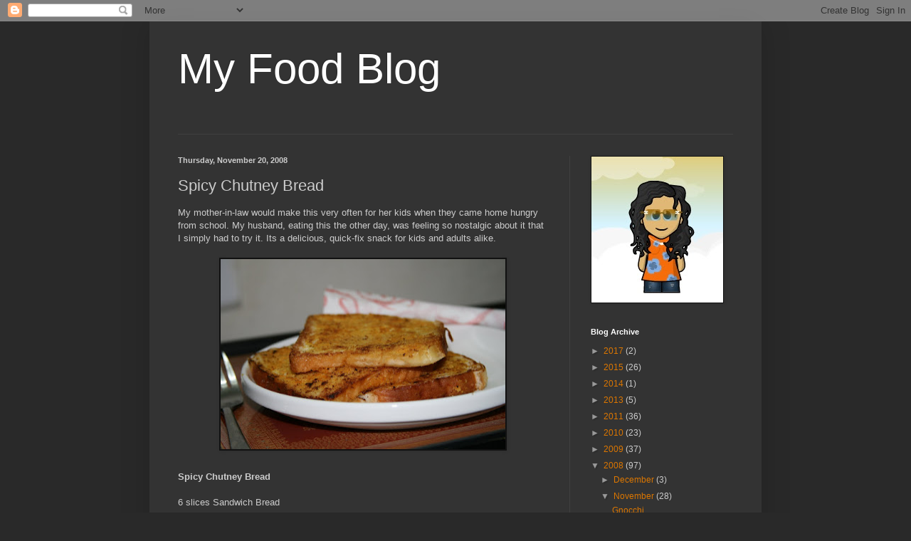

--- FILE ---
content_type: text/html; charset=UTF-8
request_url: https://arundathi-foodblog.blogspot.com/2008/11/spicy-chutney-bread.html?showComment=1227272940000
body_size: 15931
content:
<!DOCTYPE html>
<html class='v2' dir='ltr' lang='en'>
<head>
<link href='https://www.blogger.com/static/v1/widgets/4128112664-css_bundle_v2.css' rel='stylesheet' type='text/css'/>
<meta content='width=1100' name='viewport'/>
<meta content='text/html; charset=UTF-8' http-equiv='Content-Type'/>
<meta content='blogger' name='generator'/>
<link href='https://arundathi-foodblog.blogspot.com/favicon.ico' rel='icon' type='image/x-icon'/>
<link href='http://arundathi-foodblog.blogspot.com/2008/11/spicy-chutney-bread.html' rel='canonical'/>
<link rel="alternate" type="application/atom+xml" title="My Food Blog - Atom" href="https://arundathi-foodblog.blogspot.com/feeds/posts/default" />
<link rel="alternate" type="application/rss+xml" title="My Food Blog - RSS" href="https://arundathi-foodblog.blogspot.com/feeds/posts/default?alt=rss" />
<link rel="service.post" type="application/atom+xml" title="My Food Blog - Atom" href="https://www.blogger.com/feeds/4856913602799375276/posts/default" />

<link rel="alternate" type="application/atom+xml" title="My Food Blog - Atom" href="https://arundathi-foodblog.blogspot.com/feeds/32975176442800308/comments/default" />
<!--Can't find substitution for tag [blog.ieCssRetrofitLinks]-->
<link href='https://blogger.googleusercontent.com/img/b/R29vZ2xl/AVvXsEhDjCiZmA5dfutprwRDvINGKGHnjto32JFYY99WPQECxYeVwYuHtIkzz6tJevr9KpweFrDKxOMYa0PdcxKsqrBZQYY1sZ8ba6nCWjGE9Az1g0YEfhK1I4N-_nsxALRkUqZDY5Bsf1W434Y/s400/IMG_2845.JPG' rel='image_src'/>
<meta content='http://arundathi-foodblog.blogspot.com/2008/11/spicy-chutney-bread.html' property='og:url'/>
<meta content='Spicy Chutney Bread' property='og:title'/>
<meta content='My mother-in-law would make this very often for her kids when they came home hungry from school. My husband, eating this the other day, was ...' property='og:description'/>
<meta content='https://blogger.googleusercontent.com/img/b/R29vZ2xl/AVvXsEhDjCiZmA5dfutprwRDvINGKGHnjto32JFYY99WPQECxYeVwYuHtIkzz6tJevr9KpweFrDKxOMYa0PdcxKsqrBZQYY1sZ8ba6nCWjGE9Az1g0YEfhK1I4N-_nsxALRkUqZDY5Bsf1W434Y/w1200-h630-p-k-no-nu/IMG_2845.JPG' property='og:image'/>
<title>My Food Blog: Spicy Chutney Bread</title>
<style id='page-skin-1' type='text/css'><!--
/*
-----------------------------------------------
Blogger Template Style
Name:     Simple
Designer: Blogger
URL:      www.blogger.com
----------------------------------------------- */
/* Content
----------------------------------------------- */
body {
font: normal normal 12px Arial, Tahoma, Helvetica, FreeSans, sans-serif;
color: #cccccc;
background: #292929 none repeat scroll top left;
padding: 0 40px 40px 40px;
}
html body .region-inner {
min-width: 0;
max-width: 100%;
width: auto;
}
h2 {
font-size: 22px;
}
a:link {
text-decoration:none;
color: #dd7700;
}
a:visited {
text-decoration:none;
color: #cc6600;
}
a:hover {
text-decoration:underline;
color: #cc6600;
}
.body-fauxcolumn-outer .fauxcolumn-inner {
background: transparent none repeat scroll top left;
_background-image: none;
}
.body-fauxcolumn-outer .cap-top {
position: absolute;
z-index: 1;
height: 400px;
width: 100%;
}
.body-fauxcolumn-outer .cap-top .cap-left {
width: 100%;
background: transparent none repeat-x scroll top left;
_background-image: none;
}
.content-outer {
-moz-box-shadow: 0 0 40px rgba(0, 0, 0, .15);
-webkit-box-shadow: 0 0 5px rgba(0, 0, 0, .15);
-goog-ms-box-shadow: 0 0 10px #333333;
box-shadow: 0 0 40px rgba(0, 0, 0, .15);
margin-bottom: 1px;
}
.content-inner {
padding: 10px 10px;
}
.content-inner {
background-color: #333333;
}
/* Header
----------------------------------------------- */
.header-outer {
background: transparent none repeat-x scroll 0 -400px;
_background-image: none;
}
.Header h1 {
font: normal normal 60px Arial, Tahoma, Helvetica, FreeSans, sans-serif;
color: #ffffff;
text-shadow: -1px -1px 1px rgba(0, 0, 0, .2);
}
.Header h1 a {
color: #ffffff;
}
.Header .description {
font-size: 140%;
color: #aaaaaa;
}
.header-inner .Header .titlewrapper {
padding: 22px 30px;
}
.header-inner .Header .descriptionwrapper {
padding: 0 30px;
}
/* Tabs
----------------------------------------------- */
.tabs-inner .section:first-child {
border-top: 1px solid #404040;
}
.tabs-inner .section:first-child ul {
margin-top: -1px;
border-top: 1px solid #404040;
border-left: 0 solid #404040;
border-right: 0 solid #404040;
}
.tabs-inner .widget ul {
background: #222222 none repeat-x scroll 0 -800px;
_background-image: none;
border-bottom: 1px solid #404040;
margin-top: 0;
margin-left: -30px;
margin-right: -30px;
}
.tabs-inner .widget li a {
display: inline-block;
padding: .6em 1em;
font: normal normal 14px Arial, Tahoma, Helvetica, FreeSans, sans-serif;
color: #999999;
border-left: 1px solid #333333;
border-right: 0 solid #404040;
}
.tabs-inner .widget li:first-child a {
border-left: none;
}
.tabs-inner .widget li.selected a, .tabs-inner .widget li a:hover {
color: #ffffff;
background-color: #000000;
text-decoration: none;
}
/* Columns
----------------------------------------------- */
.main-outer {
border-top: 0 solid #404040;
}
.fauxcolumn-left-outer .fauxcolumn-inner {
border-right: 1px solid #404040;
}
.fauxcolumn-right-outer .fauxcolumn-inner {
border-left: 1px solid #404040;
}
/* Headings
----------------------------------------------- */
div.widget > h2,
div.widget h2.title {
margin: 0 0 1em 0;
font: normal bold 11px Arial, Tahoma, Helvetica, FreeSans, sans-serif;
color: #ffffff;
}
/* Widgets
----------------------------------------------- */
.widget .zippy {
color: #999999;
text-shadow: 2px 2px 1px rgba(0, 0, 0, .1);
}
.widget .popular-posts ul {
list-style: none;
}
/* Posts
----------------------------------------------- */
h2.date-header {
font: normal bold 11px Arial, Tahoma, Helvetica, FreeSans, sans-serif;
}
.date-header span {
background-color: transparent;
color: #cccccc;
padding: inherit;
letter-spacing: inherit;
margin: inherit;
}
.main-inner {
padding-top: 30px;
padding-bottom: 30px;
}
.main-inner .column-center-inner {
padding: 0 15px;
}
.main-inner .column-center-inner .section {
margin: 0 15px;
}
.post {
margin: 0 0 25px 0;
}
h3.post-title, .comments h4 {
font: normal normal 22px Arial, Tahoma, Helvetica, FreeSans, sans-serif;
margin: .75em 0 0;
}
.post-body {
font-size: 110%;
line-height: 1.4;
position: relative;
}
.post-body img, .post-body .tr-caption-container, .Profile img, .Image img,
.BlogList .item-thumbnail img {
padding: 0;
background: #111111;
border: 1px solid #111111;
-moz-box-shadow: 1px 1px 5px rgba(0, 0, 0, .1);
-webkit-box-shadow: 1px 1px 5px rgba(0, 0, 0, .1);
box-shadow: 1px 1px 5px rgba(0, 0, 0, .1);
}
.post-body img, .post-body .tr-caption-container {
padding: 1px;
}
.post-body .tr-caption-container {
color: #cccccc;
}
.post-body .tr-caption-container img {
padding: 0;
background: transparent;
border: none;
-moz-box-shadow: 0 0 0 rgba(0, 0, 0, .1);
-webkit-box-shadow: 0 0 0 rgba(0, 0, 0, .1);
box-shadow: 0 0 0 rgba(0, 0, 0, .1);
}
.post-header {
margin: 0 0 1.5em;
line-height: 1.6;
font-size: 90%;
}
.post-footer {
margin: 20px -2px 0;
padding: 5px 10px;
color: #888888;
background-color: #303030;
border-bottom: 1px solid #444444;
line-height: 1.6;
font-size: 90%;
}
#comments .comment-author {
padding-top: 1.5em;
border-top: 1px solid #404040;
background-position: 0 1.5em;
}
#comments .comment-author:first-child {
padding-top: 0;
border-top: none;
}
.avatar-image-container {
margin: .2em 0 0;
}
#comments .avatar-image-container img {
border: 1px solid #111111;
}
/* Comments
----------------------------------------------- */
.comments .comments-content .icon.blog-author {
background-repeat: no-repeat;
background-image: url([data-uri]);
}
.comments .comments-content .loadmore a {
border-top: 1px solid #999999;
border-bottom: 1px solid #999999;
}
.comments .comment-thread.inline-thread {
background-color: #303030;
}
.comments .continue {
border-top: 2px solid #999999;
}
/* Accents
---------------------------------------------- */
.section-columns td.columns-cell {
border-left: 1px solid #404040;
}
.blog-pager {
background: transparent none no-repeat scroll top center;
}
.blog-pager-older-link, .home-link,
.blog-pager-newer-link {
background-color: #333333;
padding: 5px;
}
.footer-outer {
border-top: 0 dashed #bbbbbb;
}
/* Mobile
----------------------------------------------- */
body.mobile  {
background-size: auto;
}
.mobile .body-fauxcolumn-outer {
background: transparent none repeat scroll top left;
}
.mobile .body-fauxcolumn-outer .cap-top {
background-size: 100% auto;
}
.mobile .content-outer {
-webkit-box-shadow: 0 0 3px rgba(0, 0, 0, .15);
box-shadow: 0 0 3px rgba(0, 0, 0, .15);
}
.mobile .tabs-inner .widget ul {
margin-left: 0;
margin-right: 0;
}
.mobile .post {
margin: 0;
}
.mobile .main-inner .column-center-inner .section {
margin: 0;
}
.mobile .date-header span {
padding: 0.1em 10px;
margin: 0 -10px;
}
.mobile h3.post-title {
margin: 0;
}
.mobile .blog-pager {
background: transparent none no-repeat scroll top center;
}
.mobile .footer-outer {
border-top: none;
}
.mobile .main-inner, .mobile .footer-inner {
background-color: #333333;
}
.mobile-index-contents {
color: #cccccc;
}
.mobile-link-button {
background-color: #dd7700;
}
.mobile-link-button a:link, .mobile-link-button a:visited {
color: #ffffff;
}
.mobile .tabs-inner .section:first-child {
border-top: none;
}
.mobile .tabs-inner .PageList .widget-content {
background-color: #000000;
color: #ffffff;
border-top: 1px solid #404040;
border-bottom: 1px solid #404040;
}
.mobile .tabs-inner .PageList .widget-content .pagelist-arrow {
border-left: 1px solid #404040;
}

--></style>
<style id='template-skin-1' type='text/css'><!--
body {
min-width: 860px;
}
.content-outer, .content-fauxcolumn-outer, .region-inner {
min-width: 860px;
max-width: 860px;
_width: 860px;
}
.main-inner .columns {
padding-left: 0px;
padding-right: 260px;
}
.main-inner .fauxcolumn-center-outer {
left: 0px;
right: 260px;
/* IE6 does not respect left and right together */
_width: expression(this.parentNode.offsetWidth -
parseInt("0px") -
parseInt("260px") + 'px');
}
.main-inner .fauxcolumn-left-outer {
width: 0px;
}
.main-inner .fauxcolumn-right-outer {
width: 260px;
}
.main-inner .column-left-outer {
width: 0px;
right: 100%;
margin-left: -0px;
}
.main-inner .column-right-outer {
width: 260px;
margin-right: -260px;
}
#layout {
min-width: 0;
}
#layout .content-outer {
min-width: 0;
width: 800px;
}
#layout .region-inner {
min-width: 0;
width: auto;
}
body#layout div.add_widget {
padding: 8px;
}
body#layout div.add_widget a {
margin-left: 32px;
}
--></style>
<link href='https://www.blogger.com/dyn-css/authorization.css?targetBlogID=4856913602799375276&amp;zx=6be70e91-6137-48a3-aeae-ad92de5e2bd9' media='none' onload='if(media!=&#39;all&#39;)media=&#39;all&#39;' rel='stylesheet'/><noscript><link href='https://www.blogger.com/dyn-css/authorization.css?targetBlogID=4856913602799375276&amp;zx=6be70e91-6137-48a3-aeae-ad92de5e2bd9' rel='stylesheet'/></noscript>
<meta name='google-adsense-platform-account' content='ca-host-pub-1556223355139109'/>
<meta name='google-adsense-platform-domain' content='blogspot.com'/>

</head>
<body class='loading variant-dark'>
<div class='navbar section' id='navbar' name='Navbar'><div class='widget Navbar' data-version='1' id='Navbar1'><script type="text/javascript">
    function setAttributeOnload(object, attribute, val) {
      if(window.addEventListener) {
        window.addEventListener('load',
          function(){ object[attribute] = val; }, false);
      } else {
        window.attachEvent('onload', function(){ object[attribute] = val; });
      }
    }
  </script>
<div id="navbar-iframe-container"></div>
<script type="text/javascript" src="https://apis.google.com/js/platform.js"></script>
<script type="text/javascript">
      gapi.load("gapi.iframes:gapi.iframes.style.bubble", function() {
        if (gapi.iframes && gapi.iframes.getContext) {
          gapi.iframes.getContext().openChild({
              url: 'https://www.blogger.com/navbar/4856913602799375276?po\x3d32975176442800308\x26origin\x3dhttps://arundathi-foodblog.blogspot.com',
              where: document.getElementById("navbar-iframe-container"),
              id: "navbar-iframe"
          });
        }
      });
    </script><script type="text/javascript">
(function() {
var script = document.createElement('script');
script.type = 'text/javascript';
script.src = '//pagead2.googlesyndication.com/pagead/js/google_top_exp.js';
var head = document.getElementsByTagName('head')[0];
if (head) {
head.appendChild(script);
}})();
</script>
</div></div>
<div class='body-fauxcolumns'>
<div class='fauxcolumn-outer body-fauxcolumn-outer'>
<div class='cap-top'>
<div class='cap-left'></div>
<div class='cap-right'></div>
</div>
<div class='fauxborder-left'>
<div class='fauxborder-right'></div>
<div class='fauxcolumn-inner'>
</div>
</div>
<div class='cap-bottom'>
<div class='cap-left'></div>
<div class='cap-right'></div>
</div>
</div>
</div>
<div class='content'>
<div class='content-fauxcolumns'>
<div class='fauxcolumn-outer content-fauxcolumn-outer'>
<div class='cap-top'>
<div class='cap-left'></div>
<div class='cap-right'></div>
</div>
<div class='fauxborder-left'>
<div class='fauxborder-right'></div>
<div class='fauxcolumn-inner'>
</div>
</div>
<div class='cap-bottom'>
<div class='cap-left'></div>
<div class='cap-right'></div>
</div>
</div>
</div>
<div class='content-outer'>
<div class='content-cap-top cap-top'>
<div class='cap-left'></div>
<div class='cap-right'></div>
</div>
<div class='fauxborder-left content-fauxborder-left'>
<div class='fauxborder-right content-fauxborder-right'></div>
<div class='content-inner'>
<header>
<div class='header-outer'>
<div class='header-cap-top cap-top'>
<div class='cap-left'></div>
<div class='cap-right'></div>
</div>
<div class='fauxborder-left header-fauxborder-left'>
<div class='fauxborder-right header-fauxborder-right'></div>
<div class='region-inner header-inner'>
<div class='header section' id='header' name='Header'><div class='widget Header' data-version='1' id='Header1'>
<div id='header-inner'>
<div class='titlewrapper'>
<h1 class='title'>
<a href='https://arundathi-foodblog.blogspot.com/'>
My Food Blog
</a>
</h1>
</div>
<div class='descriptionwrapper'>
<p class='description'><span>
</span></p>
</div>
</div>
</div></div>
</div>
</div>
<div class='header-cap-bottom cap-bottom'>
<div class='cap-left'></div>
<div class='cap-right'></div>
</div>
</div>
</header>
<div class='tabs-outer'>
<div class='tabs-cap-top cap-top'>
<div class='cap-left'></div>
<div class='cap-right'></div>
</div>
<div class='fauxborder-left tabs-fauxborder-left'>
<div class='fauxborder-right tabs-fauxborder-right'></div>
<div class='region-inner tabs-inner'>
<div class='tabs no-items section' id='crosscol' name='Cross-Column'></div>
<div class='tabs no-items section' id='crosscol-overflow' name='Cross-Column 2'></div>
</div>
</div>
<div class='tabs-cap-bottom cap-bottom'>
<div class='cap-left'></div>
<div class='cap-right'></div>
</div>
</div>
<div class='main-outer'>
<div class='main-cap-top cap-top'>
<div class='cap-left'></div>
<div class='cap-right'></div>
</div>
<div class='fauxborder-left main-fauxborder-left'>
<div class='fauxborder-right main-fauxborder-right'></div>
<div class='region-inner main-inner'>
<div class='columns fauxcolumns'>
<div class='fauxcolumn-outer fauxcolumn-center-outer'>
<div class='cap-top'>
<div class='cap-left'></div>
<div class='cap-right'></div>
</div>
<div class='fauxborder-left'>
<div class='fauxborder-right'></div>
<div class='fauxcolumn-inner'>
</div>
</div>
<div class='cap-bottom'>
<div class='cap-left'></div>
<div class='cap-right'></div>
</div>
</div>
<div class='fauxcolumn-outer fauxcolumn-left-outer'>
<div class='cap-top'>
<div class='cap-left'></div>
<div class='cap-right'></div>
</div>
<div class='fauxborder-left'>
<div class='fauxborder-right'></div>
<div class='fauxcolumn-inner'>
</div>
</div>
<div class='cap-bottom'>
<div class='cap-left'></div>
<div class='cap-right'></div>
</div>
</div>
<div class='fauxcolumn-outer fauxcolumn-right-outer'>
<div class='cap-top'>
<div class='cap-left'></div>
<div class='cap-right'></div>
</div>
<div class='fauxborder-left'>
<div class='fauxborder-right'></div>
<div class='fauxcolumn-inner'>
</div>
</div>
<div class='cap-bottom'>
<div class='cap-left'></div>
<div class='cap-right'></div>
</div>
</div>
<!-- corrects IE6 width calculation -->
<div class='columns-inner'>
<div class='column-center-outer'>
<div class='column-center-inner'>
<div class='main section' id='main' name='Main'><div class='widget Blog' data-version='1' id='Blog1'>
<div class='blog-posts hfeed'>

          <div class="date-outer">
        
<h2 class='date-header'><span>Thursday, November 20, 2008</span></h2>

          <div class="date-posts">
        
<div class='post-outer'>
<div class='post hentry uncustomized-post-template' itemprop='blogPost' itemscope='itemscope' itemtype='http://schema.org/BlogPosting'>
<meta content='https://blogger.googleusercontent.com/img/b/R29vZ2xl/AVvXsEhDjCiZmA5dfutprwRDvINGKGHnjto32JFYY99WPQECxYeVwYuHtIkzz6tJevr9KpweFrDKxOMYa0PdcxKsqrBZQYY1sZ8ba6nCWjGE9Az1g0YEfhK1I4N-_nsxALRkUqZDY5Bsf1W434Y/s400/IMG_2845.JPG' itemprop='image_url'/>
<meta content='4856913602799375276' itemprop='blogId'/>
<meta content='32975176442800308' itemprop='postId'/>
<a name='32975176442800308'></a>
<h3 class='post-title entry-title' itemprop='name'>
Spicy Chutney Bread
</h3>
<div class='post-header'>
<div class='post-header-line-1'></div>
</div>
<div class='post-body entry-content' id='post-body-32975176442800308' itemprop='description articleBody'>
My mother-in-law would make this very often for her kids when they came home hungry from school. My husband, eating this the other day, was feeling so nostalgic about it that I simply had to try it. Its a delicious, quick-fix snack for kids and adults alike.<br /><br /><a href="https://blogger.googleusercontent.com/img/b/R29vZ2xl/AVvXsEhDjCiZmA5dfutprwRDvINGKGHnjto32JFYY99WPQECxYeVwYuHtIkzz6tJevr9KpweFrDKxOMYa0PdcxKsqrBZQYY1sZ8ba6nCWjGE9Az1g0YEfhK1I4N-_nsxALRkUqZDY5Bsf1W434Y/s1600-h/IMG_2845.JPG" onblur="try {parent.deselectBloggerImageGracefully();} catch(e) {}"><img alt="" border="0" id="BLOGGER_PHOTO_ID_5270380729090235282" src="https://blogger.googleusercontent.com/img/b/R29vZ2xl/AVvXsEhDjCiZmA5dfutprwRDvINGKGHnjto32JFYY99WPQECxYeVwYuHtIkzz6tJevr9KpweFrDKxOMYa0PdcxKsqrBZQYY1sZ8ba6nCWjGE9Az1g0YEfhK1I4N-_nsxALRkUqZDY5Bsf1W434Y/s400/IMG_2845.JPG" style="margin: 0px auto 10px; display: block; text-align: center; cursor: pointer; width: 400px; height: 267px;" /></a><br /><span style="font-weight: bold;">Spicy Chutney Bread</span><br /><br />6 slices Sandwich Bread<br /><br /><span style="font-style: italic;">For the chutney:</span><br />1 tbsp grated Coconut<br />1/4 tsp Sugar<br />1 tbsp roasted Channa Dal/ Gram Dal (Pottu Kadalai in Tamil)<br />1 pinch Chilli Powder<br />1 pinch Turmeric Powder<br />1/4 tsp Fennel (Saunf)<br />1 clove Garlic<br />Salt, to taste<br /><br />Grind the ingredients for the chutney with a little bit of water. The chutney should be of a spread-able consistency (similar to soft butter). Spread the chutney on both sides of the slices of bread.<br /><br />Heat a saute pan with a little bit of butter. When heated, put the bread on the pan, two slices at a time. Allow it to brown and then turn over and brown both sides. Serve warm.<br /><br />Your kids will love it (and make sure they're not looking when you sneak a couple of bites!).<br /><br /><a href="https://blogger.googleusercontent.com/img/b/R29vZ2xl/AVvXsEgFsDQhCAiWKkn3MigQb4lNcfHWPCLpUqjDl80yoWkUyhaWjdEsit_FeUPWZDNT51PdJbw5GozZhf6oBIzYBQmQFJ-90ZStj_GmQdlNxLCeVPFrsTAjC6eoqiNf6Bm3k8sCHt6k1bVXK3Q/s1600-h/IMG_2846.JPG" onblur="try {parent.deselectBloggerImageGracefully();} catch(e) {}"><img alt="" border="0" id="BLOGGER_PHOTO_ID_5270380730549002082" src="https://blogger.googleusercontent.com/img/b/R29vZ2xl/AVvXsEgFsDQhCAiWKkn3MigQb4lNcfHWPCLpUqjDl80yoWkUyhaWjdEsit_FeUPWZDNT51PdJbw5GozZhf6oBIzYBQmQFJ-90ZStj_GmQdlNxLCeVPFrsTAjC6eoqiNf6Bm3k8sCHt6k1bVXK3Q/s400/IMG_2846.JPG" style="margin: 0px auto 10px; display: block; text-align: center; cursor: pointer; width: 400px; height: 267px;" /></a><br />Check out what my fellow marathoners are up to:<br /><a href="http://culinarybazaar.blogspot.com/">DK,</a> <a href="http://siri-corner.blogspot.com/">Siri</a>, <a href="http://cooking4allseasons.blogspot.com/">Srivalli</a>, <a href="http://www.rbcuisines.blogspot.com/">Ranji</a>, <a href="http://www.seduceyourtastebuds.blogspot.com/">PJ</a><span style="text-decoration: underline;">,</span><a href="http://tastycurryleaf.blogspot.com/"> Curry Leaf</a>, <a href="http://medhaa.blogspot.com/">Medha</a>, <a href="http://priyaeasyntastyrecipes.blogspot.com/">Priya</a><a href="http://bhawanalovescooking.blogspot.com/">, Bhawna</a>, <a href="http://raajis-kitchen.blogspot.com/">Raaji</a>, <a href="http://ruchii.wordpress.com/">Ruchii</a>,<a href="http://www.harish-nandu.blogspot.com/"> Kamala</a>,<a href="http://www.rvkitchentreats.blogspot.com/"> Roopa</a>, <a href="http://divyascookbook.blogspot.com/">Divya Kudua</a>, <a href="http://plantainleaf.blogspot.com/">Rekha</a>, <a href="http://divyazeasyrecipe.blogspot.com/">Divya</a>, <a href="http://theyumblog.wordpress.com/">Lakshmi</a>, <a href="http://chefatwork.blogspot.com/">Raaga</a>, <a href="http://delightsofcooking.blogspot.com/">Lakshmi</a>, <a href="http://www.srikarskitchen.org/">Sripriya</a>, <a href="http://vijisvegcorner.blogspot.com/">Viji</a>, <a href="http://janakipattiskitchen.blogspot.com/">Kamalika</a>, <a href="http://fooddamaka.blogspot.com/">Pavani</a>, <a href="http://myluvforfood.blogspot.com/">Karuna</a> and <a href="http://roochis.blogspot.com/">Roochi</a>.
<div style='clear: both;'></div>
</div>
<div class='post-footer'>
<div class='post-footer-line post-footer-line-1'>
<span class='post-author vcard'>
Posted by
<span class='fn' itemprop='author' itemscope='itemscope' itemtype='http://schema.org/Person'>
<span itemprop='name'>Arundathi</span>
</span>
</span>
<span class='post-timestamp'>
at
<meta content='http://arundathi-foodblog.blogspot.com/2008/11/spicy-chutney-bread.html' itemprop='url'/>
<a class='timestamp-link' href='https://arundathi-foodblog.blogspot.com/2008/11/spicy-chutney-bread.html' rel='bookmark' title='permanent link'><abbr class='published' itemprop='datePublished' title='2008-11-20T20:04:00+05:30'>8:04&#8239;PM</abbr></a>
</span>
<span class='post-comment-link'>
</span>
<span class='post-icons'>
<span class='item-action'>
<a href='https://www.blogger.com/email-post/4856913602799375276/32975176442800308' title='Email Post'>
<img alt='' class='icon-action' height='13' src='https://resources.blogblog.com/img/icon18_email.gif' width='18'/>
</a>
</span>
<span class='item-control blog-admin pid-1373010606'>
<a href='https://www.blogger.com/post-edit.g?blogID=4856913602799375276&postID=32975176442800308&from=pencil' title='Edit Post'>
<img alt='' class='icon-action' height='18' src='https://resources.blogblog.com/img/icon18_edit_allbkg.gif' width='18'/>
</a>
</span>
</span>
<div class='post-share-buttons goog-inline-block'>
</div>
</div>
<div class='post-footer-line post-footer-line-2'>
<span class='post-labels'>
Labels:
<a href='https://arundathi-foodblog.blogspot.com/search/label/bread' rel='tag'>bread</a>,
<a href='https://arundathi-foodblog.blogspot.com/search/label/Indian' rel='tag'>Indian</a>,
<a href='https://arundathi-foodblog.blogspot.com/search/label/snacks' rel='tag'>snacks</a>
</span>
</div>
<div class='post-footer-line post-footer-line-3'>
<span class='post-location'>
</span>
</div>
</div>
</div>
<div class='comments' id='comments'>
<a name='comments'></a>
<h4>17 comments:</h4>
<div id='Blog1_comments-block-wrapper'>
<dl class='avatar-comment-indent' id='comments-block'>
<dt class='comment-author ' id='c963772839376901175'>
<a name='c963772839376901175'></a>
<div class="avatar-image-container vcard"><span dir="ltr"><a href="https://www.blogger.com/profile/12821337638419512585" target="" rel="nofollow" onclick="" class="avatar-hovercard" id="av-963772839376901175-12821337638419512585"><img src="https://resources.blogblog.com/img/blank.gif" width="35" height="35" class="delayLoad" style="display: none;" longdesc="//blogger.googleusercontent.com/img/b/R29vZ2xl/AVvXsEhpobk1WvHwRgrhtGV34WQPp3nbU_UD0uGRGSmWCHjW3QR_in_gJ3TQyD8eAOy2YXj7zwfiBw3XqWRODdWtWX841F3zyaUSkLxRYUITJdlBhTyn6OQZBw3NKn9kY9wK7w/s45-c/IMG_0242.JPG" alt="" title="Suganya">

<noscript><img src="//blogger.googleusercontent.com/img/b/R29vZ2xl/AVvXsEhpobk1WvHwRgrhtGV34WQPp3nbU_UD0uGRGSmWCHjW3QR_in_gJ3TQyD8eAOy2YXj7zwfiBw3XqWRODdWtWX841F3zyaUSkLxRYUITJdlBhTyn6OQZBw3NKn9kY9wK7w/s45-c/IMG_0242.JPG" width="35" height="35" class="photo" alt=""></noscript></a></span></div>
<a href='https://www.blogger.com/profile/12821337638419512585' rel='nofollow'>Suganya</a>
said...
</dt>
<dd class='comment-body' id='Blog1_cmt-963772839376901175'>
<p>
How I wish I could dunk this bread into a bowl of hot tomato soup.
</p>
</dd>
<dd class='comment-footer'>
<span class='comment-timestamp'>
<a href='https://arundathi-foodblog.blogspot.com/2008/11/spicy-chutney-bread.html?showComment=1227249780000#c963772839376901175' title='comment permalink'>
November 21, 2008 at 12:13&#8239;PM
</a>
<span class='item-control blog-admin pid-641231470'>
<a class='comment-delete' href='https://www.blogger.com/comment/delete/4856913602799375276/963772839376901175' title='Delete Comment'>
<img src='https://resources.blogblog.com/img/icon_delete13.gif'/>
</a>
</span>
</span>
</dd>
<dt class='comment-author ' id='c8313928476120497877'>
<a name='c8313928476120497877'></a>
<div class="avatar-image-container avatar-stock"><span dir="ltr"><img src="//resources.blogblog.com/img/blank.gif" width="35" height="35" alt="" title="Anonymous">

</span></div>
Anonymous
said...
</dt>
<dd class='comment-body' id='Blog1_cmt-8313928476120497877'>
<p>
Hi, <BR/><BR/>I'm new to to your blog and love it.<BR/>You make it seem very easy to try the recipes, so it's very exciting to read.<BR/>(Also lived in the Bay Area. Did you ever try the Thai restaurant 'My Thai'? Absolutely the best. )<BR/><BR/>I got your site thru Google becuause I was looking for Bamboo steamers. Can you tell me where you got yours from? And how do we email  you or get in touch with you? Thanks in advance.<BR/><BR/>Raj<BR/>rrajj_in_india@yahoo.com
</p>
</dd>
<dd class='comment-footer'>
<span class='comment-timestamp'>
<a href='https://arundathi-foodblog.blogspot.com/2008/11/spicy-chutney-bread.html?showComment=1227252120000#c8313928476120497877' title='comment permalink'>
November 21, 2008 at 12:52&#8239;PM
</a>
<span class='item-control blog-admin pid-1964383082'>
<a class='comment-delete' href='https://www.blogger.com/comment/delete/4856913602799375276/8313928476120497877' title='Delete Comment'>
<img src='https://resources.blogblog.com/img/icon_delete13.gif'/>
</a>
</span>
</span>
</dd>
<dt class='comment-author ' id='c4361016860358801850'>
<a name='c4361016860358801850'></a>
<div class="avatar-image-container avatar-stock"><span dir="ltr"><a href="https://www.blogger.com/profile/16877565823603705723" target="" rel="nofollow" onclick="" class="avatar-hovercard" id="av-4361016860358801850-16877565823603705723"><img src="//www.blogger.com/img/blogger_logo_round_35.png" width="35" height="35" alt="" title="Priya Suresh">

</a></span></div>
<a href='https://www.blogger.com/profile/16877565823603705723' rel='nofollow'>Priya Suresh</a>
said...
</dt>
<dd class='comment-body' id='Blog1_cmt-4361016860358801850'>
<p>
Wow wonderful..love the ingredients in the chutney..looks awesome..i have tagged u for a good cause, pls check it out...
</p>
</dd>
<dd class='comment-footer'>
<span class='comment-timestamp'>
<a href='https://arundathi-foodblog.blogspot.com/2008/11/spicy-chutney-bread.html?showComment=1227254940000#c4361016860358801850' title='comment permalink'>
November 21, 2008 at 1:39&#8239;PM
</a>
<span class='item-control blog-admin pid-1376690373'>
<a class='comment-delete' href='https://www.blogger.com/comment/delete/4856913602799375276/4361016860358801850' title='Delete Comment'>
<img src='https://resources.blogblog.com/img/icon_delete13.gif'/>
</a>
</span>
</span>
</dd>
<dt class='comment-author ' id='c6704577726846199612'>
<a name='c6704577726846199612'></a>
<div class="avatar-image-container avatar-stock"><span dir="ltr"><a href="https://www.blogger.com/profile/04812330917596597028" target="" rel="nofollow" onclick="" class="avatar-hovercard" id="av-6704577726846199612-04812330917596597028"><img src="//www.blogger.com/img/blogger_logo_round_35.png" width="35" height="35" alt="" title="Sunshinemom">

</a></span></div>
<a href='https://www.blogger.com/profile/04812330917596597028' rel='nofollow'>Sunshinemom</a>
said...
</dt>
<dd class='comment-body' id='Blog1_cmt-6704577726846199612'>
<p>
A nice diversion to the usual sandwich spread! This is a little similar to the chutney some of the vada pav vendors here smear inside the pav, and it tastes good - but I have not tried it at home. Must check!
</p>
</dd>
<dd class='comment-footer'>
<span class='comment-timestamp'>
<a href='https://arundathi-foodblog.blogspot.com/2008/11/spicy-chutney-bread.html?showComment=1227255660000#c6704577726846199612' title='comment permalink'>
November 21, 2008 at 1:51&#8239;PM
</a>
<span class='item-control blog-admin pid-162969518'>
<a class='comment-delete' href='https://www.blogger.com/comment/delete/4856913602799375276/6704577726846199612' title='Delete Comment'>
<img src='https://resources.blogblog.com/img/icon_delete13.gif'/>
</a>
</span>
</span>
</dd>
<dt class='comment-author ' id='c7529727814863393550'>
<a name='c7529727814863393550'></a>
<div class="avatar-image-container vcard"><span dir="ltr"><a href="https://www.blogger.com/profile/12122357811540919609" target="" rel="nofollow" onclick="" class="avatar-hovercard" id="av-7529727814863393550-12122357811540919609"><img src="https://resources.blogblog.com/img/blank.gif" width="35" height="35" class="delayLoad" style="display: none;" longdesc="//blogger.googleusercontent.com/img/b/R29vZ2xl/AVvXsEiB7gsANmeU3C5l207v0bRhbqLOqdZKSKDzmHejFSVqdxoFJCabBoPcW-xzbztnmvi8Cr8kqi5ZnsV_UWH-P7d25XAZsb9WMNuvPbGW1PhUt77ZTpEewiPQbVuOfXp2xEU/s45-c/Deepavali+pop+FG+3.jpg" alt="" title="Finla">

<noscript><img src="//blogger.googleusercontent.com/img/b/R29vZ2xl/AVvXsEiB7gsANmeU3C5l207v0bRhbqLOqdZKSKDzmHejFSVqdxoFJCabBoPcW-xzbztnmvi8Cr8kqi5ZnsV_UWH-P7d25XAZsb9WMNuvPbGW1PhUt77ZTpEewiPQbVuOfXp2xEU/s45-c/Deepavali+pop+FG+3.jpg" width="35" height="35" class="photo" alt=""></noscript></a></span></div>
<a href='https://www.blogger.com/profile/12122357811540919609' rel='nofollow'>Finla</a>
said...
</dt>
<dd class='comment-body' id='Blog1_cmt-7529727814863393550'>
<p>
Looks so nice and the thought that it ismade from chutney makes me drool
</p>
</dd>
<dd class='comment-footer'>
<span class='comment-timestamp'>
<a href='https://arundathi-foodblog.blogspot.com/2008/11/spicy-chutney-bread.html?showComment=1227272100000#c7529727814863393550' title='comment permalink'>
November 21, 2008 at 6:25&#8239;PM
</a>
<span class='item-control blog-admin pid-1421106951'>
<a class='comment-delete' href='https://www.blogger.com/comment/delete/4856913602799375276/7529727814863393550' title='Delete Comment'>
<img src='https://resources.blogblog.com/img/icon_delete13.gif'/>
</a>
</span>
</span>
</dd>
<dt class='comment-author ' id='c3841263786201948202'>
<a name='c3841263786201948202'></a>
<div class="avatar-image-container avatar-stock"><span dir="ltr"><img src="//resources.blogblog.com/img/blank.gif" width="35" height="35" alt="" title="Anonymous">

</span></div>
Anonymous
said...
</dt>
<dd class='comment-body' id='Blog1_cmt-3841263786201948202'>
<p>
Nice one !! You should send it to the Sunday Snacks - Fix It event if interested in participating...
</p>
</dd>
<dd class='comment-footer'>
<span class='comment-timestamp'>
<a href='https://arundathi-foodblog.blogspot.com/2008/11/spicy-chutney-bread.html?showComment=1227272940000#c3841263786201948202' title='comment permalink'>
November 21, 2008 at 6:39&#8239;PM
</a>
<span class='item-control blog-admin pid-1964383082'>
<a class='comment-delete' href='https://www.blogger.com/comment/delete/4856913602799375276/3841263786201948202' title='Delete Comment'>
<img src='https://resources.blogblog.com/img/icon_delete13.gif'/>
</a>
</span>
</span>
</dd>
<dt class='comment-author ' id='c819041455538585138'>
<a name='c819041455538585138'></a>
<div class="avatar-image-container avatar-stock"><span dir="ltr"><a href="https://www.blogger.com/profile/07160837159963657125" target="" rel="nofollow" onclick="" class="avatar-hovercard" id="av-819041455538585138-07160837159963657125"><img src="//www.blogger.com/img/blogger_logo_round_35.png" width="35" height="35" alt="" title="CurryLeaf">

</a></span></div>
<a href='https://www.blogger.com/profile/07160837159963657125' rel='nofollow'>CurryLeaf</a>
said...
</dt>
<dd class='comment-body' id='Blog1_cmt-819041455538585138'>
<p>
Love the chutney bread and yes I will tuck in a few bites warm from the pan.I love this and also chutney sandwiches.
</p>
</dd>
<dd class='comment-footer'>
<span class='comment-timestamp'>
<a href='https://arundathi-foodblog.blogspot.com/2008/11/spicy-chutney-bread.html?showComment=1227273900000#c819041455538585138' title='comment permalink'>
November 21, 2008 at 6:55&#8239;PM
</a>
<span class='item-control blog-admin pid-864515929'>
<a class='comment-delete' href='https://www.blogger.com/comment/delete/4856913602799375276/819041455538585138' title='Delete Comment'>
<img src='https://resources.blogblog.com/img/icon_delete13.gif'/>
</a>
</span>
</span>
</dd>
<dt class='comment-author ' id='c2197311822220459648'>
<a name='c2197311822220459648'></a>
<div class="avatar-image-container avatar-stock"><span dir="ltr"><img src="//resources.blogblog.com/img/blank.gif" width="35" height="35" alt="" title="Anonymous">

</span></div>
Anonymous
said...
</dt>
<dd class='comment-body' id='Blog1_cmt-2197311822220459648'>
<p>
A wonderful idea. Great for adults too:-)
</p>
</dd>
<dd class='comment-footer'>
<span class='comment-timestamp'>
<a href='https://arundathi-foodblog.blogspot.com/2008/11/spicy-chutney-bread.html?showComment=1227276480000#c2197311822220459648' title='comment permalink'>
November 21, 2008 at 7:38&#8239;PM
</a>
<span class='item-control blog-admin pid-1964383082'>
<a class='comment-delete' href='https://www.blogger.com/comment/delete/4856913602799375276/2197311822220459648' title='Delete Comment'>
<img src='https://resources.blogblog.com/img/icon_delete13.gif'/>
</a>
</span>
</span>
</dd>
<dt class='comment-author ' id='c1071253912952302293'>
<a name='c1071253912952302293'></a>
<div class="avatar-image-container vcard"><span dir="ltr"><a href="https://www.blogger.com/profile/04131664034778657926" target="" rel="nofollow" onclick="" class="avatar-hovercard" id="av-1071253912952302293-04131664034778657926"><img src="https://resources.blogblog.com/img/blank.gif" width="35" height="35" class="delayLoad" style="display: none;" longdesc="//blogger.googleusercontent.com/img/b/R29vZ2xl/AVvXsEhQgjoDZr-wCW46-fn3RQ8rkvzgNcTX2yZ_hVrv-lx8uTCr_KZW2d2c29_6pY1pUPLCrkzw_9KnC6RaCrZJHMXATB5GCp_p9Y_9Sw6nxGDXN6N9cgdcXZbQqd7QaD_MP5Y/s45-c/IMG_0295.JPG" alt="" title="Ramya Vijaykumar">

<noscript><img src="//blogger.googleusercontent.com/img/b/R29vZ2xl/AVvXsEhQgjoDZr-wCW46-fn3RQ8rkvzgNcTX2yZ_hVrv-lx8uTCr_KZW2d2c29_6pY1pUPLCrkzw_9KnC6RaCrZJHMXATB5GCp_p9Y_9Sw6nxGDXN6N9cgdcXZbQqd7QaD_MP5Y/s45-c/IMG_0295.JPG" width="35" height="35" class="photo" alt=""></noscript></a></span></div>
<a href='https://www.blogger.com/profile/04131664034778657926' rel='nofollow'>Ramya Vijaykumar</a>
said...
</dt>
<dd class='comment-body' id='Blog1_cmt-1071253912952302293'>
<p>
Its tiring to have the same breakfast in the morning this seems quiet a type and a nice variation to it with sugar and coconut...
</p>
</dd>
<dd class='comment-footer'>
<span class='comment-timestamp'>
<a href='https://arundathi-foodblog.blogspot.com/2008/11/spicy-chutney-bread.html?showComment=1227278520000#c1071253912952302293' title='comment permalink'>
November 21, 2008 at 8:12&#8239;PM
</a>
<span class='item-control blog-admin pid-1420713524'>
<a class='comment-delete' href='https://www.blogger.com/comment/delete/4856913602799375276/1071253912952302293' title='Delete Comment'>
<img src='https://resources.blogblog.com/img/icon_delete13.gif'/>
</a>
</span>
</span>
</dd>
<dt class='comment-author ' id='c5125467234170125608'>
<a name='c5125467234170125608'></a>
<div class="avatar-image-container avatar-stock"><span dir="ltr"><a href="https://www.blogger.com/profile/13572045968407596135" target="" rel="nofollow" onclick="" class="avatar-hovercard" id="av-5125467234170125608-13572045968407596135"><img src="//www.blogger.com/img/blogger_logo_round_35.png" width="35" height="35" alt="" title="FewMinute Wonders">

</a></span></div>
<a href='https://www.blogger.com/profile/13572045968407596135' rel='nofollow'>FewMinute Wonders</a>
said...
</dt>
<dd class='comment-body' id='Blog1_cmt-5125467234170125608'>
<p>
Very interesting! Never heard of this one.But very innovative indeed. Will give it a try as soon as I make the chutney
</p>
</dd>
<dd class='comment-footer'>
<span class='comment-timestamp'>
<a href='https://arundathi-foodblog.blogspot.com/2008/11/spicy-chutney-bread.html?showComment=1227279180000#c5125467234170125608' title='comment permalink'>
November 21, 2008 at 8:23&#8239;PM
</a>
<span class='item-control blog-admin pid-475374407'>
<a class='comment-delete' href='https://www.blogger.com/comment/delete/4856913602799375276/5125467234170125608' title='Delete Comment'>
<img src='https://resources.blogblog.com/img/icon_delete13.gif'/>
</a>
</span>
</span>
</dd>
<dt class='comment-author blog-author' id='c3954829121842524754'>
<a name='c3954829121842524754'></a>
<div class="avatar-image-container avatar-stock"><span dir="ltr"><a href="https://www.blogger.com/profile/09581276218386317347" target="" rel="nofollow" onclick="" class="avatar-hovercard" id="av-3954829121842524754-09581276218386317347"><img src="//www.blogger.com/img/blogger_logo_round_35.png" width="35" height="35" alt="" title="Arundathi">

</a></span></div>
<a href='https://www.blogger.com/profile/09581276218386317347' rel='nofollow'>Arundathi</a>
said...
</dt>
<dd class='comment-body' id='Blog1_cmt-3954829121842524754'>
<p>
<B> <BR/>@ Suganya - that does sound delicious!<BR/><BR/>@ Raj - Thanks for stopping by. Nope - haven't tried My Thai - thanks for the recommendation. I did get the bamboo steamers here in Currimbhoys in Adyar. Good Luck.<BR/><BR/>@ Priya - Will check it out. thanks.<BR/><BR/>@ Sunshinemom - oh thats interesting - never noticed the chutney in the vada pav! <BR/><BR/>@ Happy Cook - thanks<BR/><BR/>@ Pallavi-foodblog - Sure, I'll check it out.<BR/><BR/>@ Curry Leaf - Yup, I love chutney sandwiches too! <BR/><BR/>@ Soma - yes, maybe more so by adults! ;-)<BR/><BR/>@Ramya Vijaykumar - Its definitely nice to change that breakfast monotony<BR/><BR/>@Srimathi - Do try it and let me know what you think.<BR/></B>
</p>
</dd>
<dd class='comment-footer'>
<span class='comment-timestamp'>
<a href='https://arundathi-foodblog.blogspot.com/2008/11/spicy-chutney-bread.html?showComment=1227284400000#c3954829121842524754' title='comment permalink'>
November 21, 2008 at 9:50&#8239;PM
</a>
<span class='item-control blog-admin pid-1373010606'>
<a class='comment-delete' href='https://www.blogger.com/comment/delete/4856913602799375276/3954829121842524754' title='Delete Comment'>
<img src='https://resources.blogblog.com/img/icon_delete13.gif'/>
</a>
</span>
</span>
</dd>
<dt class='comment-author ' id='c898613896702746352'>
<a name='c898613896702746352'></a>
<div class="avatar-image-container vcard"><span dir="ltr"><a href="https://www.blogger.com/profile/09697500855182293698" target="" rel="nofollow" onclick="" class="avatar-hovercard" id="av-898613896702746352-09697500855182293698"><img src="https://resources.blogblog.com/img/blank.gif" width="35" height="35" class="delayLoad" style="display: none;" longdesc="//blogger.googleusercontent.com/img/b/R29vZ2xl/AVvXsEi4yqDrf8zR5ITMDEkzG3wTZejf8uGw5I9fW0OqmkS6hO3KTNDwaSz5D3saLWwBvKFY3vPIVVeLe4ZXCnsoJueq29tZoIU-5F7cv9FbqM9scdJ2d1Hei7KYQdvwOC4RY0o/s45-c/IMG_6954-1.JPG" alt="" title="Divya Kudua">

<noscript><img src="//blogger.googleusercontent.com/img/b/R29vZ2xl/AVvXsEi4yqDrf8zR5ITMDEkzG3wTZejf8uGw5I9fW0OqmkS6hO3KTNDwaSz5D3saLWwBvKFY3vPIVVeLe4ZXCnsoJueq29tZoIU-5F7cv9FbqM9scdJ2d1Hei7KYQdvwOC4RY0o/s45-c/IMG_6954-1.JPG" width="35" height="35" class="photo" alt=""></noscript></a></span></div>
<a href='https://www.blogger.com/profile/09697500855182293698' rel='nofollow'>Divya Kudua</a>
said...
</dt>
<dd class='comment-body' id='Blog1_cmt-898613896702746352'>
<p>
Hmmm..I would love to have those when I fell like snack-bingeing..yummy!!
</p>
</dd>
<dd class='comment-footer'>
<span class='comment-timestamp'>
<a href='https://arundathi-foodblog.blogspot.com/2008/11/spicy-chutney-bread.html?showComment=1227285240000#c898613896702746352' title='comment permalink'>
November 21, 2008 at 10:04&#8239;PM
</a>
<span class='item-control blog-admin pid-666675259'>
<a class='comment-delete' href='https://www.blogger.com/comment/delete/4856913602799375276/898613896702746352' title='Delete Comment'>
<img src='https://resources.blogblog.com/img/icon_delete13.gif'/>
</a>
</span>
</span>
</dd>
<dt class='comment-author ' id='c3909678249075900052'>
<a name='c3909678249075900052'></a>
<div class="avatar-image-container vcard"><span dir="ltr"><a href="https://www.blogger.com/profile/05116978678788067130" target="" rel="nofollow" onclick="" class="avatar-hovercard" id="av-3909678249075900052-05116978678788067130"><img src="https://resources.blogblog.com/img/blank.gif" width="35" height="35" class="delayLoad" style="display: none;" longdesc="//blogger.googleusercontent.com/img/b/R29vZ2xl/AVvXsEir2TFjOir7kffwB74OoxnOE9rmyIdlO7Xcw-JhprUcGXD6WwA59tK8TWgFLg3PumIBo7oDLHzIbWOw3UB12aCIpQrBF1veQ4iCbtMNILAeUsdssQf376QHEliKfP2KQR8/s45-c-r/BlogProfile.jpg" alt="" title="Medhaa">

<noscript><img src="//blogger.googleusercontent.com/img/b/R29vZ2xl/AVvXsEir2TFjOir7kffwB74OoxnOE9rmyIdlO7Xcw-JhprUcGXD6WwA59tK8TWgFLg3PumIBo7oDLHzIbWOw3UB12aCIpQrBF1veQ4iCbtMNILAeUsdssQf376QHEliKfP2KQR8/s45-c-r/BlogProfile.jpg" width="35" height="35" class="photo" alt=""></noscript></a></span></div>
<a href='https://www.blogger.com/profile/05116978678788067130' rel='nofollow'>Medhaa</a>
said...
</dt>
<dd class='comment-body' id='Blog1_cmt-3909678249075900052'>
<p>
this is a nice recipe, the chutney is different will try soon
</p>
</dd>
<dd class='comment-footer'>
<span class='comment-timestamp'>
<a href='https://arundathi-foodblog.blogspot.com/2008/11/spicy-chutney-bread.html?showComment=1227286140000#c3909678249075900052' title='comment permalink'>
November 21, 2008 at 10:19&#8239;PM
</a>
<span class='item-control blog-admin pid-830451631'>
<a class='comment-delete' href='https://www.blogger.com/comment/delete/4856913602799375276/3909678249075900052' title='Delete Comment'>
<img src='https://resources.blogblog.com/img/icon_delete13.gif'/>
</a>
</span>
</span>
</dd>
<dt class='comment-author ' id='c3458281178133795298'>
<a name='c3458281178133795298'></a>
<div class="avatar-image-container avatar-stock"><span dir="ltr"><a href="https://www.blogger.com/profile/04491094617253294078" target="" rel="nofollow" onclick="" class="avatar-hovercard" id="av-3458281178133795298-04491094617253294078"><img src="//www.blogger.com/img/blogger_logo_round_35.png" width="35" height="35" alt="" title="Unknown">

</a></span></div>
<a href='https://www.blogger.com/profile/04491094617253294078' rel='nofollow'>Unknown</a>
said...
</dt>
<dd class='comment-body' id='Blog1_cmt-3458281178133795298'>
<p>
We ususally spread chutney on toasted bread, something new and yummy toast, I so want to try this.
</p>
</dd>
<dd class='comment-footer'>
<span class='comment-timestamp'>
<a href='https://arundathi-foodblog.blogspot.com/2008/11/spicy-chutney-bread.html?showComment=1227293640000#c3458281178133795298' title='comment permalink'>
November 22, 2008 at 12:24&#8239;AM
</a>
<span class='item-control blog-admin pid-874853080'>
<a class='comment-delete' href='https://www.blogger.com/comment/delete/4856913602799375276/3458281178133795298' title='Delete Comment'>
<img src='https://resources.blogblog.com/img/icon_delete13.gif'/>
</a>
</span>
</span>
</dd>
<dt class='comment-author ' id='c3736452055717692197'>
<a name='c3736452055717692197'></a>
<div class="avatar-image-container avatar-stock"><span dir="ltr"><a href="https://www.blogger.com/profile/05748535381400208316" target="" rel="nofollow" onclick="" class="avatar-hovercard" id="av-3736452055717692197-05748535381400208316"><img src="//www.blogger.com/img/blogger_logo_round_35.png" width="35" height="35" alt="" title="Jacqueline Meldrum">

</a></span></div>
<a href='https://www.blogger.com/profile/05748535381400208316' rel='nofollow'>Jacqueline Meldrum</a>
said...
</dt>
<dd class='comment-body' id='Blog1_cmt-3736452055717692197'>
<p>
I would never have thought of doing something like this! What a good idea and I bet it would be good on crusty bread too, if it was put in the oven instead.
</p>
</dd>
<dd class='comment-footer'>
<span class='comment-timestamp'>
<a href='https://arundathi-foodblog.blogspot.com/2008/11/spicy-chutney-bread.html?showComment=1227294720000#c3736452055717692197' title='comment permalink'>
November 22, 2008 at 12:42&#8239;AM
</a>
<span class='item-control blog-admin pid-1828981208'>
<a class='comment-delete' href='https://www.blogger.com/comment/delete/4856913602799375276/3736452055717692197' title='Delete Comment'>
<img src='https://resources.blogblog.com/img/icon_delete13.gif'/>
</a>
</span>
</span>
</dd>
<dt class='comment-author ' id='c1793256432403305127'>
<a name='c1793256432403305127'></a>
<div class="avatar-image-container avatar-stock"><span dir="ltr"><a href="https://www.blogger.com/profile/00887976709212580737" target="" rel="nofollow" onclick="" class="avatar-hovercard" id="av-1793256432403305127-00887976709212580737"><img src="//www.blogger.com/img/blogger_logo_round_35.png" width="35" height="35" alt="" title="Bharti">

</a></span></div>
<a href='https://www.blogger.com/profile/00887976709212580737' rel='nofollow'>Bharti</a>
said...
</dt>
<dd class='comment-body' id='Blog1_cmt-1793256432403305127'>
<p>
Yummy..love recipes like that bring back childhood memories.
</p>
</dd>
<dd class='comment-footer'>
<span class='comment-timestamp'>
<a href='https://arundathi-foodblog.blogspot.com/2008/11/spicy-chutney-bread.html?showComment=1227307380000#c1793256432403305127' title='comment permalink'>
November 22, 2008 at 4:13&#8239;AM
</a>
<span class='item-control blog-admin pid-1691094775'>
<a class='comment-delete' href='https://www.blogger.com/comment/delete/4856913602799375276/1793256432403305127' title='Delete Comment'>
<img src='https://resources.blogblog.com/img/icon_delete13.gif'/>
</a>
</span>
</span>
</dd>
<dt class='comment-author blog-author' id='c2483786604025753291'>
<a name='c2483786604025753291'></a>
<div class="avatar-image-container avatar-stock"><span dir="ltr"><a href="https://www.blogger.com/profile/09581276218386317347" target="" rel="nofollow" onclick="" class="avatar-hovercard" id="av-2483786604025753291-09581276218386317347"><img src="//www.blogger.com/img/blogger_logo_round_35.png" width="35" height="35" alt="" title="Arundathi">

</a></span></div>
<a href='https://www.blogger.com/profile/09581276218386317347' rel='nofollow'>Arundathi</a>
said...
</dt>
<dd class='comment-body' id='Blog1_cmt-2483786604025753291'>
<p>
<B><BR/>Divya Kudua - more like a small meal than a snack!<BR/><BR/>Medhaa - Sure<BR/><BR/>Madhu - Do let me know how it turned out<BR/><BR/>Holler - Super idea! maybe some french or italian bread, baked with some foil around it. delicious!<BR/><BR/>Bharti - never had stuff like this as a kid. must ask my mum why!<BR/></B>
</p>
</dd>
<dd class='comment-footer'>
<span class='comment-timestamp'>
<a href='https://arundathi-foodblog.blogspot.com/2008/11/spicy-chutney-bread.html?showComment=1227439560000#c2483786604025753291' title='comment permalink'>
November 23, 2008 at 4:56&#8239;PM
</a>
<span class='item-control blog-admin pid-1373010606'>
<a class='comment-delete' href='https://www.blogger.com/comment/delete/4856913602799375276/2483786604025753291' title='Delete Comment'>
<img src='https://resources.blogblog.com/img/icon_delete13.gif'/>
</a>
</span>
</span>
</dd>
</dl>
</div>
<p class='comment-footer'>
<a href='https://www.blogger.com/comment/fullpage/post/4856913602799375276/32975176442800308' onclick='javascript:window.open(this.href, "bloggerPopup", "toolbar=0,location=0,statusbar=1,menubar=0,scrollbars=yes,width=640,height=500"); return false;'>Post a Comment</a>
</p>
</div>
</div>

        </div></div>
      
</div>
<div class='blog-pager' id='blog-pager'>
<span id='blog-pager-newer-link'>
<a class='blog-pager-newer-link' href='https://arundathi-foodblog.blogspot.com/2008/11/rajma.html' id='Blog1_blog-pager-newer-link' title='Newer Post'>Newer Post</a>
</span>
<span id='blog-pager-older-link'>
<a class='blog-pager-older-link' href='https://arundathi-foodblog.blogspot.com/2008/11/pizzaagain.html' id='Blog1_blog-pager-older-link' title='Older Post'>Older Post</a>
</span>
<a class='home-link' href='https://arundathi-foodblog.blogspot.com/'>Home</a>
</div>
<div class='clear'></div>
<div class='post-feeds'>
<div class='feed-links'>
Subscribe to:
<a class='feed-link' href='https://arundathi-foodblog.blogspot.com/feeds/32975176442800308/comments/default' target='_blank' type='application/atom+xml'>Post Comments (Atom)</a>
</div>
</div>
</div></div>
</div>
</div>
<div class='column-left-outer'>
<div class='column-left-inner'>
<aside>
</aside>
</div>
</div>
<div class='column-right-outer'>
<div class='column-right-inner'>
<aside>
<div class='sidebar section' id='sidebar-right-1'><div class='widget Image' data-version='1' id='Image1'>
<div class='widget-content'>
<img alt='' height='205' id='Image1_img' src='//2.bp.blogspot.com/_asmWSF5Mt3M/R-iQql_dp9I/AAAAAAAACWU/p3KO8zpoR-s/S220/weemee(2).jpg' width='185'/>
<br/>
</div>
<div class='clear'></div>
</div><div class='widget BlogArchive' data-version='1' id='BlogArchive1'>
<h2>Blog Archive</h2>
<div class='widget-content'>
<div id='ArchiveList'>
<div id='BlogArchive1_ArchiveList'>
<ul class='hierarchy'>
<li class='archivedate collapsed'>
<a class='toggle' href='javascript:void(0)'>
<span class='zippy'>

        &#9658;&#160;
      
</span>
</a>
<a class='post-count-link' href='https://arundathi-foodblog.blogspot.com/2017/'>
2017
</a>
<span class='post-count' dir='ltr'>(2)</span>
<ul class='hierarchy'>
<li class='archivedate collapsed'>
<a class='toggle' href='javascript:void(0)'>
<span class='zippy'>

        &#9658;&#160;
      
</span>
</a>
<a class='post-count-link' href='https://arundathi-foodblog.blogspot.com/2017/10/'>
October
</a>
<span class='post-count' dir='ltr'>(2)</span>
</li>
</ul>
</li>
</ul>
<ul class='hierarchy'>
<li class='archivedate collapsed'>
<a class='toggle' href='javascript:void(0)'>
<span class='zippy'>

        &#9658;&#160;
      
</span>
</a>
<a class='post-count-link' href='https://arundathi-foodblog.blogspot.com/2015/'>
2015
</a>
<span class='post-count' dir='ltr'>(26)</span>
<ul class='hierarchy'>
<li class='archivedate collapsed'>
<a class='toggle' href='javascript:void(0)'>
<span class='zippy'>

        &#9658;&#160;
      
</span>
</a>
<a class='post-count-link' href='https://arundathi-foodblog.blogspot.com/2015/09/'>
September
</a>
<span class='post-count' dir='ltr'>(5)</span>
</li>
</ul>
<ul class='hierarchy'>
<li class='archivedate collapsed'>
<a class='toggle' href='javascript:void(0)'>
<span class='zippy'>

        &#9658;&#160;
      
</span>
</a>
<a class='post-count-link' href='https://arundathi-foodblog.blogspot.com/2015/08/'>
August
</a>
<span class='post-count' dir='ltr'>(1)</span>
</li>
</ul>
<ul class='hierarchy'>
<li class='archivedate collapsed'>
<a class='toggle' href='javascript:void(0)'>
<span class='zippy'>

        &#9658;&#160;
      
</span>
</a>
<a class='post-count-link' href='https://arundathi-foodblog.blogspot.com/2015/04/'>
April
</a>
<span class='post-count' dir='ltr'>(2)</span>
</li>
</ul>
<ul class='hierarchy'>
<li class='archivedate collapsed'>
<a class='toggle' href='javascript:void(0)'>
<span class='zippy'>

        &#9658;&#160;
      
</span>
</a>
<a class='post-count-link' href='https://arundathi-foodblog.blogspot.com/2015/03/'>
March
</a>
<span class='post-count' dir='ltr'>(10)</span>
</li>
</ul>
<ul class='hierarchy'>
<li class='archivedate collapsed'>
<a class='toggle' href='javascript:void(0)'>
<span class='zippy'>

        &#9658;&#160;
      
</span>
</a>
<a class='post-count-link' href='https://arundathi-foodblog.blogspot.com/2015/02/'>
February
</a>
<span class='post-count' dir='ltr'>(6)</span>
</li>
</ul>
<ul class='hierarchy'>
<li class='archivedate collapsed'>
<a class='toggle' href='javascript:void(0)'>
<span class='zippy'>

        &#9658;&#160;
      
</span>
</a>
<a class='post-count-link' href='https://arundathi-foodblog.blogspot.com/2015/01/'>
January
</a>
<span class='post-count' dir='ltr'>(2)</span>
</li>
</ul>
</li>
</ul>
<ul class='hierarchy'>
<li class='archivedate collapsed'>
<a class='toggle' href='javascript:void(0)'>
<span class='zippy'>

        &#9658;&#160;
      
</span>
</a>
<a class='post-count-link' href='https://arundathi-foodblog.blogspot.com/2014/'>
2014
</a>
<span class='post-count' dir='ltr'>(1)</span>
<ul class='hierarchy'>
<li class='archivedate collapsed'>
<a class='toggle' href='javascript:void(0)'>
<span class='zippy'>

        &#9658;&#160;
      
</span>
</a>
<a class='post-count-link' href='https://arundathi-foodblog.blogspot.com/2014/10/'>
October
</a>
<span class='post-count' dir='ltr'>(1)</span>
</li>
</ul>
</li>
</ul>
<ul class='hierarchy'>
<li class='archivedate collapsed'>
<a class='toggle' href='javascript:void(0)'>
<span class='zippy'>

        &#9658;&#160;
      
</span>
</a>
<a class='post-count-link' href='https://arundathi-foodblog.blogspot.com/2013/'>
2013
</a>
<span class='post-count' dir='ltr'>(5)</span>
<ul class='hierarchy'>
<li class='archivedate collapsed'>
<a class='toggle' href='javascript:void(0)'>
<span class='zippy'>

        &#9658;&#160;
      
</span>
</a>
<a class='post-count-link' href='https://arundathi-foodblog.blogspot.com/2013/11/'>
November
</a>
<span class='post-count' dir='ltr'>(2)</span>
</li>
</ul>
<ul class='hierarchy'>
<li class='archivedate collapsed'>
<a class='toggle' href='javascript:void(0)'>
<span class='zippy'>

        &#9658;&#160;
      
</span>
</a>
<a class='post-count-link' href='https://arundathi-foodblog.blogspot.com/2013/04/'>
April
</a>
<span class='post-count' dir='ltr'>(3)</span>
</li>
</ul>
</li>
</ul>
<ul class='hierarchy'>
<li class='archivedate collapsed'>
<a class='toggle' href='javascript:void(0)'>
<span class='zippy'>

        &#9658;&#160;
      
</span>
</a>
<a class='post-count-link' href='https://arundathi-foodblog.blogspot.com/2011/'>
2011
</a>
<span class='post-count' dir='ltr'>(36)</span>
<ul class='hierarchy'>
<li class='archivedate collapsed'>
<a class='toggle' href='javascript:void(0)'>
<span class='zippy'>

        &#9658;&#160;
      
</span>
</a>
<a class='post-count-link' href='https://arundathi-foodblog.blogspot.com/2011/10/'>
October
</a>
<span class='post-count' dir='ltr'>(3)</span>
</li>
</ul>
<ul class='hierarchy'>
<li class='archivedate collapsed'>
<a class='toggle' href='javascript:void(0)'>
<span class='zippy'>

        &#9658;&#160;
      
</span>
</a>
<a class='post-count-link' href='https://arundathi-foodblog.blogspot.com/2011/08/'>
August
</a>
<span class='post-count' dir='ltr'>(5)</span>
</li>
</ul>
<ul class='hierarchy'>
<li class='archivedate collapsed'>
<a class='toggle' href='javascript:void(0)'>
<span class='zippy'>

        &#9658;&#160;
      
</span>
</a>
<a class='post-count-link' href='https://arundathi-foodblog.blogspot.com/2011/07/'>
July
</a>
<span class='post-count' dir='ltr'>(1)</span>
</li>
</ul>
<ul class='hierarchy'>
<li class='archivedate collapsed'>
<a class='toggle' href='javascript:void(0)'>
<span class='zippy'>

        &#9658;&#160;
      
</span>
</a>
<a class='post-count-link' href='https://arundathi-foodblog.blogspot.com/2011/06/'>
June
</a>
<span class='post-count' dir='ltr'>(4)</span>
</li>
</ul>
<ul class='hierarchy'>
<li class='archivedate collapsed'>
<a class='toggle' href='javascript:void(0)'>
<span class='zippy'>

        &#9658;&#160;
      
</span>
</a>
<a class='post-count-link' href='https://arundathi-foodblog.blogspot.com/2011/05/'>
May
</a>
<span class='post-count' dir='ltr'>(3)</span>
</li>
</ul>
<ul class='hierarchy'>
<li class='archivedate collapsed'>
<a class='toggle' href='javascript:void(0)'>
<span class='zippy'>

        &#9658;&#160;
      
</span>
</a>
<a class='post-count-link' href='https://arundathi-foodblog.blogspot.com/2011/04/'>
April
</a>
<span class='post-count' dir='ltr'>(10)</span>
</li>
</ul>
<ul class='hierarchy'>
<li class='archivedate collapsed'>
<a class='toggle' href='javascript:void(0)'>
<span class='zippy'>

        &#9658;&#160;
      
</span>
</a>
<a class='post-count-link' href='https://arundathi-foodblog.blogspot.com/2011/03/'>
March
</a>
<span class='post-count' dir='ltr'>(10)</span>
</li>
</ul>
</li>
</ul>
<ul class='hierarchy'>
<li class='archivedate collapsed'>
<a class='toggle' href='javascript:void(0)'>
<span class='zippy'>

        &#9658;&#160;
      
</span>
</a>
<a class='post-count-link' href='https://arundathi-foodblog.blogspot.com/2010/'>
2010
</a>
<span class='post-count' dir='ltr'>(23)</span>
<ul class='hierarchy'>
<li class='archivedate collapsed'>
<a class='toggle' href='javascript:void(0)'>
<span class='zippy'>

        &#9658;&#160;
      
</span>
</a>
<a class='post-count-link' href='https://arundathi-foodblog.blogspot.com/2010/12/'>
December
</a>
<span class='post-count' dir='ltr'>(1)</span>
</li>
</ul>
<ul class='hierarchy'>
<li class='archivedate collapsed'>
<a class='toggle' href='javascript:void(0)'>
<span class='zippy'>

        &#9658;&#160;
      
</span>
</a>
<a class='post-count-link' href='https://arundathi-foodblog.blogspot.com/2010/11/'>
November
</a>
<span class='post-count' dir='ltr'>(1)</span>
</li>
</ul>
<ul class='hierarchy'>
<li class='archivedate collapsed'>
<a class='toggle' href='javascript:void(0)'>
<span class='zippy'>

        &#9658;&#160;
      
</span>
</a>
<a class='post-count-link' href='https://arundathi-foodblog.blogspot.com/2010/10/'>
October
</a>
<span class='post-count' dir='ltr'>(2)</span>
</li>
</ul>
<ul class='hierarchy'>
<li class='archivedate collapsed'>
<a class='toggle' href='javascript:void(0)'>
<span class='zippy'>

        &#9658;&#160;
      
</span>
</a>
<a class='post-count-link' href='https://arundathi-foodblog.blogspot.com/2010/09/'>
September
</a>
<span class='post-count' dir='ltr'>(1)</span>
</li>
</ul>
<ul class='hierarchy'>
<li class='archivedate collapsed'>
<a class='toggle' href='javascript:void(0)'>
<span class='zippy'>

        &#9658;&#160;
      
</span>
</a>
<a class='post-count-link' href='https://arundathi-foodblog.blogspot.com/2010/08/'>
August
</a>
<span class='post-count' dir='ltr'>(6)</span>
</li>
</ul>
<ul class='hierarchy'>
<li class='archivedate collapsed'>
<a class='toggle' href='javascript:void(0)'>
<span class='zippy'>

        &#9658;&#160;
      
</span>
</a>
<a class='post-count-link' href='https://arundathi-foodblog.blogspot.com/2010/07/'>
July
</a>
<span class='post-count' dir='ltr'>(6)</span>
</li>
</ul>
<ul class='hierarchy'>
<li class='archivedate collapsed'>
<a class='toggle' href='javascript:void(0)'>
<span class='zippy'>

        &#9658;&#160;
      
</span>
</a>
<a class='post-count-link' href='https://arundathi-foodblog.blogspot.com/2010/06/'>
June
</a>
<span class='post-count' dir='ltr'>(6)</span>
</li>
</ul>
</li>
</ul>
<ul class='hierarchy'>
<li class='archivedate collapsed'>
<a class='toggle' href='javascript:void(0)'>
<span class='zippy'>

        &#9658;&#160;
      
</span>
</a>
<a class='post-count-link' href='https://arundathi-foodblog.blogspot.com/2009/'>
2009
</a>
<span class='post-count' dir='ltr'>(37)</span>
<ul class='hierarchy'>
<li class='archivedate collapsed'>
<a class='toggle' href='javascript:void(0)'>
<span class='zippy'>

        &#9658;&#160;
      
</span>
</a>
<a class='post-count-link' href='https://arundathi-foodblog.blogspot.com/2009/07/'>
July
</a>
<span class='post-count' dir='ltr'>(3)</span>
</li>
</ul>
<ul class='hierarchy'>
<li class='archivedate collapsed'>
<a class='toggle' href='javascript:void(0)'>
<span class='zippy'>

        &#9658;&#160;
      
</span>
</a>
<a class='post-count-link' href='https://arundathi-foodblog.blogspot.com/2009/06/'>
June
</a>
<span class='post-count' dir='ltr'>(4)</span>
</li>
</ul>
<ul class='hierarchy'>
<li class='archivedate collapsed'>
<a class='toggle' href='javascript:void(0)'>
<span class='zippy'>

        &#9658;&#160;
      
</span>
</a>
<a class='post-count-link' href='https://arundathi-foodblog.blogspot.com/2009/05/'>
May
</a>
<span class='post-count' dir='ltr'>(5)</span>
</li>
</ul>
<ul class='hierarchy'>
<li class='archivedate collapsed'>
<a class='toggle' href='javascript:void(0)'>
<span class='zippy'>

        &#9658;&#160;
      
</span>
</a>
<a class='post-count-link' href='https://arundathi-foodblog.blogspot.com/2009/04/'>
April
</a>
<span class='post-count' dir='ltr'>(10)</span>
</li>
</ul>
<ul class='hierarchy'>
<li class='archivedate collapsed'>
<a class='toggle' href='javascript:void(0)'>
<span class='zippy'>

        &#9658;&#160;
      
</span>
</a>
<a class='post-count-link' href='https://arundathi-foodblog.blogspot.com/2009/03/'>
March
</a>
<span class='post-count' dir='ltr'>(9)</span>
</li>
</ul>
<ul class='hierarchy'>
<li class='archivedate collapsed'>
<a class='toggle' href='javascript:void(0)'>
<span class='zippy'>

        &#9658;&#160;
      
</span>
</a>
<a class='post-count-link' href='https://arundathi-foodblog.blogspot.com/2009/02/'>
February
</a>
<span class='post-count' dir='ltr'>(5)</span>
</li>
</ul>
<ul class='hierarchy'>
<li class='archivedate collapsed'>
<a class='toggle' href='javascript:void(0)'>
<span class='zippy'>

        &#9658;&#160;
      
</span>
</a>
<a class='post-count-link' href='https://arundathi-foodblog.blogspot.com/2009/01/'>
January
</a>
<span class='post-count' dir='ltr'>(1)</span>
</li>
</ul>
</li>
</ul>
<ul class='hierarchy'>
<li class='archivedate expanded'>
<a class='toggle' href='javascript:void(0)'>
<span class='zippy toggle-open'>

        &#9660;&#160;
      
</span>
</a>
<a class='post-count-link' href='https://arundathi-foodblog.blogspot.com/2008/'>
2008
</a>
<span class='post-count' dir='ltr'>(97)</span>
<ul class='hierarchy'>
<li class='archivedate collapsed'>
<a class='toggle' href='javascript:void(0)'>
<span class='zippy'>

        &#9658;&#160;
      
</span>
</a>
<a class='post-count-link' href='https://arundathi-foodblog.blogspot.com/2008/12/'>
December
</a>
<span class='post-count' dir='ltr'>(3)</span>
</li>
</ul>
<ul class='hierarchy'>
<li class='archivedate expanded'>
<a class='toggle' href='javascript:void(0)'>
<span class='zippy toggle-open'>

        &#9660;&#160;
      
</span>
</a>
<a class='post-count-link' href='https://arundathi-foodblog.blogspot.com/2008/11/'>
November
</a>
<span class='post-count' dir='ltr'>(28)</span>
<ul class='posts'>
<li><a href='https://arundathi-foodblog.blogspot.com/2008/11/gnocchi.html'>Gnocchi</a></li>
<li><a href='https://arundathi-foodblog.blogspot.com/2008/11/traditional-egg-curry.html'>Traditional Egg Curry</a></li>
<li><a href='https://arundathi-foodblog.blogspot.com/2008/11/sambar.html'>Sambar</a></li>
<li><a href='https://arundathi-foodblog.blogspot.com/2008/11/dosai.html'>Dosai</a></li>
<li><a href='https://arundathi-foodblog.blogspot.com/2008/11/amazing-bread-for-great-cause.html'>Amazing Bread for a Great Cause</a></li>
<li><a href='https://arundathi-foodblog.blogspot.com/2008/11/vegetable-stew.html'>Vegetable Stew</a></li>
<li><a href='https://arundathi-foodblog.blogspot.com/2008/11/appam.html'>Appam</a></li>
<li><a href='https://arundathi-foodblog.blogspot.com/2008/11/simple-dal.html'>Simple Dal</a></li>
<li><a href='https://arundathi-foodblog.blogspot.com/2008/11/bread-upma.html'>Bread Upma</a></li>
<li><a href='https://arundathi-foodblog.blogspot.com/2008/11/rajma.html'>Rajma</a></li>
<li><a href='https://arundathi-foodblog.blogspot.com/2008/11/spicy-chutney-bread.html'>Spicy Chutney Bread</a></li>
<li><a href='https://arundathi-foodblog.blogspot.com/2008/11/pizzaagain.html'>Pizza...Again!</a></li>
<li><a href='https://arundathi-foodblog.blogspot.com/2008/11/snickerdoodle.html'>Snickerdoodle</a></li>
<li><a href='https://arundathi-foodblog.blogspot.com/2008/11/spicy-eggplant.html'>Spicy Eggplant</a></li>
<li><a href='https://arundathi-foodblog.blogspot.com/2008/11/milagai-podi.html'>Milagai Podi</a></li>
<li><a href='https://arundathi-foodblog.blogspot.com/2008/11/bengali-dal.html'>Bengali Dal</a></li>
<li><a href='https://arundathi-foodblog.blogspot.com/2008/11/egg-curry.html'>Egg Curry</a></li>
<li><a href='https://arundathi-foodblog.blogspot.com/2008/11/microwave-chocolate-cake.html'>Microwave Chocolate Cake</a></li>
<li><a href='https://arundathi-foodblog.blogspot.com/2008/11/sour-pumpkin-curry.html'>Sour Pumpkin Curry</a></li>
<li><a href='https://arundathi-foodblog.blogspot.com/2008/11/mausambi.html'>Mausambi</a></li>
<li><a href='https://arundathi-foodblog.blogspot.com/2008/11/vadai.html'>Vadai</a></li>
<li><a href='https://arundathi-foodblog.blogspot.com/2008/11/bagels.html'>Bagels</a></li>
<li><a href='https://arundathi-foodblog.blogspot.com/2008/11/cabbage.html'>Cabbage</a></li>
<li><a href='https://arundathi-foodblog.blogspot.com/2008/11/jalapeno-pretzels.html'>Jalapeno Pretzels</a></li>
<li><a href='https://arundathi-foodblog.blogspot.com/2008/11/tomato-pasta.html'>Tomato Pasta</a></li>
<li><a href='https://arundathi-foodblog.blogspot.com/2008/11/peanut-butter-cookies.html'>Peanut Butter Cookies</a></li>
<li><a href='https://arundathi-foodblog.blogspot.com/2008/11/vegetable-il-gianfornaio.html'>Vegetable Il Gianfornaio</a></li>
<li><a href='https://arundathi-foodblog.blogspot.com/2008/11/cupcakes.html'>Cupcakes</a></li>
</ul>
</li>
</ul>
<ul class='hierarchy'>
<li class='archivedate collapsed'>
<a class='toggle' href='javascript:void(0)'>
<span class='zippy'>

        &#9658;&#160;
      
</span>
</a>
<a class='post-count-link' href='https://arundathi-foodblog.blogspot.com/2008/10/'>
October
</a>
<span class='post-count' dir='ltr'>(7)</span>
</li>
</ul>
<ul class='hierarchy'>
<li class='archivedate collapsed'>
<a class='toggle' href='javascript:void(0)'>
<span class='zippy'>

        &#9658;&#160;
      
</span>
</a>
<a class='post-count-link' href='https://arundathi-foodblog.blogspot.com/2008/09/'>
September
</a>
<span class='post-count' dir='ltr'>(6)</span>
</li>
</ul>
<ul class='hierarchy'>
<li class='archivedate collapsed'>
<a class='toggle' href='javascript:void(0)'>
<span class='zippy'>

        &#9658;&#160;
      
</span>
</a>
<a class='post-count-link' href='https://arundathi-foodblog.blogspot.com/2008/08/'>
August
</a>
<span class='post-count' dir='ltr'>(13)</span>
</li>
</ul>
<ul class='hierarchy'>
<li class='archivedate collapsed'>
<a class='toggle' href='javascript:void(0)'>
<span class='zippy'>

        &#9658;&#160;
      
</span>
</a>
<a class='post-count-link' href='https://arundathi-foodblog.blogspot.com/2008/07/'>
July
</a>
<span class='post-count' dir='ltr'>(5)</span>
</li>
</ul>
<ul class='hierarchy'>
<li class='archivedate collapsed'>
<a class='toggle' href='javascript:void(0)'>
<span class='zippy'>

        &#9658;&#160;
      
</span>
</a>
<a class='post-count-link' href='https://arundathi-foodblog.blogspot.com/2008/06/'>
June
</a>
<span class='post-count' dir='ltr'>(13)</span>
</li>
</ul>
<ul class='hierarchy'>
<li class='archivedate collapsed'>
<a class='toggle' href='javascript:void(0)'>
<span class='zippy'>

        &#9658;&#160;
      
</span>
</a>
<a class='post-count-link' href='https://arundathi-foodblog.blogspot.com/2008/05/'>
May
</a>
<span class='post-count' dir='ltr'>(10)</span>
</li>
</ul>
<ul class='hierarchy'>
<li class='archivedate collapsed'>
<a class='toggle' href='javascript:void(0)'>
<span class='zippy'>

        &#9658;&#160;
      
</span>
</a>
<a class='post-count-link' href='https://arundathi-foodblog.blogspot.com/2008/04/'>
April
</a>
<span class='post-count' dir='ltr'>(10)</span>
</li>
</ul>
<ul class='hierarchy'>
<li class='archivedate collapsed'>
<a class='toggle' href='javascript:void(0)'>
<span class='zippy'>

        &#9658;&#160;
      
</span>
</a>
<a class='post-count-link' href='https://arundathi-foodblog.blogspot.com/2008/03/'>
March
</a>
<span class='post-count' dir='ltr'>(2)</span>
</li>
</ul>
</li>
</ul>
<ul class='hierarchy'>
<li class='archivedate collapsed'>
<a class='toggle' href='javascript:void(0)'>
<span class='zippy'>

        &#9658;&#160;
      
</span>
</a>
<a class='post-count-link' href='https://arundathi-foodblog.blogspot.com/2007/'>
2007
</a>
<span class='post-count' dir='ltr'>(9)</span>
<ul class='hierarchy'>
<li class='archivedate collapsed'>
<a class='toggle' href='javascript:void(0)'>
<span class='zippy'>

        &#9658;&#160;
      
</span>
</a>
<a class='post-count-link' href='https://arundathi-foodblog.blogspot.com/2007/07/'>
July
</a>
<span class='post-count' dir='ltr'>(1)</span>
</li>
</ul>
<ul class='hierarchy'>
<li class='archivedate collapsed'>
<a class='toggle' href='javascript:void(0)'>
<span class='zippy'>

        &#9658;&#160;
      
</span>
</a>
<a class='post-count-link' href='https://arundathi-foodblog.blogspot.com/2007/05/'>
May
</a>
<span class='post-count' dir='ltr'>(4)</span>
</li>
</ul>
<ul class='hierarchy'>
<li class='archivedate collapsed'>
<a class='toggle' href='javascript:void(0)'>
<span class='zippy'>

        &#9658;&#160;
      
</span>
</a>
<a class='post-count-link' href='https://arundathi-foodblog.blogspot.com/2007/03/'>
March
</a>
<span class='post-count' dir='ltr'>(1)</span>
</li>
</ul>
<ul class='hierarchy'>
<li class='archivedate collapsed'>
<a class='toggle' href='javascript:void(0)'>
<span class='zippy'>

        &#9658;&#160;
      
</span>
</a>
<a class='post-count-link' href='https://arundathi-foodblog.blogspot.com/2007/02/'>
February
</a>
<span class='post-count' dir='ltr'>(3)</span>
</li>
</ul>
</li>
</ul>
</div>
</div>
<div class='clear'></div>
</div>
</div><div class='widget LinkList' data-version='1' id='LinkList1'>
<h2>I Also Blog At</h2>
<div class='widget-content'>
<ul>
<li><a href='http://arundathi-rediscovery.blogspot.com/'>Rediscovering Chennai</a></li>
</ul>
<div class='clear'></div>
</div>
</div><div class='widget Image' data-version='1' id='Image4'>
<h2>Subscribe to this Blog</h2>
<div class='widget-content'>
<a href='http://feeds.feedburner.com/MyFoodBlog'>
<img alt='Subscribe to this Blog' height='48' id='Image4_img' src='https://blogger.googleusercontent.com/img/b/R29vZ2xl/AVvXsEjMH_iT2CyOfulTcYSm-fJaDf18DeLofPogBRdkZHQICH1P90XGCTQT4FR0HfddhzAxtMLPbGfr-cuEkdam1qNpFavTPw1hQbgf_X5exqKtypjnB04LDC0nU9XTqjjdf_PzA9x-VMbr3gY/s220/rss_48x48.png' width='48'/>
</a>
<br/>
</div>
<div class='clear'></div>
</div><div class='widget Image' data-version='1' id='Image5'>
<h2>Subscribe by Email</h2>
<div class='widget-content'>
<a href='http://feedburner.google.com/fb/a/mailverify?uri=MyFoodBlog'>
<img alt='Subscribe by Email' height='48' id='Image5_img' src='https://blogger.googleusercontent.com/img/b/R29vZ2xl/AVvXsEjrlNb2lbACLC0b-bIhUw5mXs784u5aBws89SuGKtY1IlmOC-aY0cqis9vt8qrJ5jJz-BrMC1qrmIGOR9MsfmG4velqXhNmrpAEtnVKkb1yEC8Qhp_XJjQF5pJ-G0sFIbtG1yZLwx_NUG4/s220/email_48x48.png' width='48'/>
</a>
<br/>
</div>
<div class='clear'></div>
</div><div class='widget Image' data-version='1' id='Image2'>
<h2>Follow me on Twitter</h2>
<div class='widget-content'>
<a href='http://www.twitter.com/akrishna73'>
<img alt='Follow me on Twitter' height='48' id='Image2_img' src='https://blogger.googleusercontent.com/img/b/R29vZ2xl/AVvXsEgAN1j5gKEj48n1dRNxc1fOnegTxR_5KAq28z-mUMm1q67_qs_54CbiJnQ0LEYBtZPIRerciHrM85_Ru81uD-ECCIuW0Yq1Ou-OaBTiSlVgr3hCAO-vCXmqyLGdLxmRzR-t71IyvHnhA3U/s220/tweeter_48x48.png' width='48'/>
</a>
<br/>
</div>
<div class='clear'></div>
</div><div class='widget HTML' data-version='1' id='HTML4'>
<div class='widget-content'>
<a href="http://www.indiblogger.in" title="Indian Blogger Network">
<img border="0" width="147" alt="IndiBlogger - Where Indian Blogs Meet" src="https://lh3.googleusercontent.com/blogger_img_proxy/AEn0k_ueMsT0gN3pSCV8Oasyaq4xHOrg5p6W9PXf1Gtsc7q6NzxPfTv5-SL3WiQvVT8Rs2fHiqq5oWJHRWH3f1RH5kwTFHCPsFbsAGnNaX_8fCWTlhBNEcSbqg=s0-d" height="62">
</a>
</div>
<div class='clear'></div>
</div><div class='widget HTML' data-version='1' id='HTML3'>
<div class='widget-content'>
<p><a href="http://feeds.feedburner.com/MyFoodBlog"><img width="88" style="border:0" alt="" src="https://lh3.googleusercontent.com/blogger_img_proxy/AEn0k_sxTpJ7EYB9383QeoskOWlpPiQ8-rN-gUkH2ZFIhTo0nEDM6Qzv35bBcievqgYyo_UUqSI-ylhMcN3w8W8o0bJ0p5I91fxLmf_ALgcdilSLx2kOPFNs0L2GxeK6KGUIaRhE0RoFIr_3qQ=s0-d" height="26"></a></p>
</div>
<div class='clear'></div>
</div></div>
</aside>
</div>
</div>
</div>
<div style='clear: both'></div>
<!-- columns -->
</div>
<!-- main -->
</div>
</div>
<div class='main-cap-bottom cap-bottom'>
<div class='cap-left'></div>
<div class='cap-right'></div>
</div>
</div>
<footer>
<div class='footer-outer'>
<div class='footer-cap-top cap-top'>
<div class='cap-left'></div>
<div class='cap-right'></div>
</div>
<div class='fauxborder-left footer-fauxborder-left'>
<div class='fauxborder-right footer-fauxborder-right'></div>
<div class='region-inner footer-inner'>
<div class='foot no-items section' id='footer-1'></div>
<table border='0' cellpadding='0' cellspacing='0' class='section-columns columns-2'>
<tbody>
<tr>
<td class='first columns-cell'>
<div class='foot no-items section' id='footer-2-1'></div>
</td>
<td class='columns-cell'>
<div class='foot no-items section' id='footer-2-2'></div>
</td>
</tr>
</tbody>
</table>
<!-- outside of the include in order to lock Attribution widget -->
<div class='foot section' id='footer-3' name='Footer'><div class='widget Attribution' data-version='1' id='Attribution1'>
<div class='widget-content' style='text-align: center;'>
Simple theme. Powered by <a href='https://www.blogger.com' target='_blank'>Blogger</a>.
</div>
<div class='clear'></div>
</div></div>
</div>
</div>
<div class='footer-cap-bottom cap-bottom'>
<div class='cap-left'></div>
<div class='cap-right'></div>
</div>
</div>
</footer>
<!-- content -->
</div>
</div>
<div class='content-cap-bottom cap-bottom'>
<div class='cap-left'></div>
<div class='cap-right'></div>
</div>
</div>
</div>
<script type='text/javascript'>
    window.setTimeout(function() {
        document.body.className = document.body.className.replace('loading', '');
      }, 10);
  </script>

<script type="text/javascript" src="https://www.blogger.com/static/v1/widgets/382300504-widgets.js"></script>
<script type='text/javascript'>
window['__wavt'] = 'AOuZoY6uxicy86NiLowy-jXAN5rKYYePtw:1767172387764';_WidgetManager._Init('//www.blogger.com/rearrange?blogID\x3d4856913602799375276','//arundathi-foodblog.blogspot.com/2008/11/spicy-chutney-bread.html','4856913602799375276');
_WidgetManager._SetDataContext([{'name': 'blog', 'data': {'blogId': '4856913602799375276', 'title': 'My Food Blog', 'url': 'https://arundathi-foodblog.blogspot.com/2008/11/spicy-chutney-bread.html', 'canonicalUrl': 'http://arundathi-foodblog.blogspot.com/2008/11/spicy-chutney-bread.html', 'homepageUrl': 'https://arundathi-foodblog.blogspot.com/', 'searchUrl': 'https://arundathi-foodblog.blogspot.com/search', 'canonicalHomepageUrl': 'http://arundathi-foodblog.blogspot.com/', 'blogspotFaviconUrl': 'https://arundathi-foodblog.blogspot.com/favicon.ico', 'bloggerUrl': 'https://www.blogger.com', 'hasCustomDomain': false, 'httpsEnabled': true, 'enabledCommentProfileImages': true, 'gPlusViewType': 'FILTERED_POSTMOD', 'adultContent': false, 'analyticsAccountNumber': '', 'encoding': 'UTF-8', 'locale': 'en', 'localeUnderscoreDelimited': 'en', 'languageDirection': 'ltr', 'isPrivate': false, 'isMobile': false, 'isMobileRequest': false, 'mobileClass': '', 'isPrivateBlog': false, 'isDynamicViewsAvailable': true, 'feedLinks': '\x3clink rel\x3d\x22alternate\x22 type\x3d\x22application/atom+xml\x22 title\x3d\x22My Food Blog - Atom\x22 href\x3d\x22https://arundathi-foodblog.blogspot.com/feeds/posts/default\x22 /\x3e\n\x3clink rel\x3d\x22alternate\x22 type\x3d\x22application/rss+xml\x22 title\x3d\x22My Food Blog - RSS\x22 href\x3d\x22https://arundathi-foodblog.blogspot.com/feeds/posts/default?alt\x3drss\x22 /\x3e\n\x3clink rel\x3d\x22service.post\x22 type\x3d\x22application/atom+xml\x22 title\x3d\x22My Food Blog - Atom\x22 href\x3d\x22https://www.blogger.com/feeds/4856913602799375276/posts/default\x22 /\x3e\n\n\x3clink rel\x3d\x22alternate\x22 type\x3d\x22application/atom+xml\x22 title\x3d\x22My Food Blog - Atom\x22 href\x3d\x22https://arundathi-foodblog.blogspot.com/feeds/32975176442800308/comments/default\x22 /\x3e\n', 'meTag': '', 'adsenseHostId': 'ca-host-pub-1556223355139109', 'adsenseHasAds': false, 'adsenseAutoAds': false, 'boqCommentIframeForm': true, 'loginRedirectParam': '', 'view': '', 'dynamicViewsCommentsSrc': '//www.blogblog.com/dynamicviews/4224c15c4e7c9321/js/comments.js', 'dynamicViewsScriptSrc': '//www.blogblog.com/dynamicviews/daef15016aa26cab', 'plusOneApiSrc': 'https://apis.google.com/js/platform.js', 'disableGComments': true, 'interstitialAccepted': false, 'sharing': {'platforms': [{'name': 'Get link', 'key': 'link', 'shareMessage': 'Get link', 'target': ''}, {'name': 'Facebook', 'key': 'facebook', 'shareMessage': 'Share to Facebook', 'target': 'facebook'}, {'name': 'BlogThis!', 'key': 'blogThis', 'shareMessage': 'BlogThis!', 'target': 'blog'}, {'name': 'X', 'key': 'twitter', 'shareMessage': 'Share to X', 'target': 'twitter'}, {'name': 'Pinterest', 'key': 'pinterest', 'shareMessage': 'Share to Pinterest', 'target': 'pinterest'}, {'name': 'Email', 'key': 'email', 'shareMessage': 'Email', 'target': 'email'}], 'disableGooglePlus': true, 'googlePlusShareButtonWidth': 0, 'googlePlusBootstrap': '\x3cscript type\x3d\x22text/javascript\x22\x3ewindow.___gcfg \x3d {\x27lang\x27: \x27en\x27};\x3c/script\x3e'}, 'hasCustomJumpLinkMessage': false, 'jumpLinkMessage': 'Read more', 'pageType': 'item', 'postId': '32975176442800308', 'postImageThumbnailUrl': 'https://blogger.googleusercontent.com/img/b/R29vZ2xl/AVvXsEhDjCiZmA5dfutprwRDvINGKGHnjto32JFYY99WPQECxYeVwYuHtIkzz6tJevr9KpweFrDKxOMYa0PdcxKsqrBZQYY1sZ8ba6nCWjGE9Az1g0YEfhK1I4N-_nsxALRkUqZDY5Bsf1W434Y/s72-c/IMG_2845.JPG', 'postImageUrl': 'https://blogger.googleusercontent.com/img/b/R29vZ2xl/AVvXsEhDjCiZmA5dfutprwRDvINGKGHnjto32JFYY99WPQECxYeVwYuHtIkzz6tJevr9KpweFrDKxOMYa0PdcxKsqrBZQYY1sZ8ba6nCWjGE9Az1g0YEfhK1I4N-_nsxALRkUqZDY5Bsf1W434Y/s400/IMG_2845.JPG', 'pageName': 'Spicy Chutney Bread', 'pageTitle': 'My Food Blog: Spicy Chutney Bread'}}, {'name': 'features', 'data': {}}, {'name': 'messages', 'data': {'edit': 'Edit', 'linkCopiedToClipboard': 'Link copied to clipboard!', 'ok': 'Ok', 'postLink': 'Post Link'}}, {'name': 'template', 'data': {'name': 'Simple', 'localizedName': 'Simple', 'isResponsive': false, 'isAlternateRendering': false, 'isCustom': false, 'variant': 'dark', 'variantId': 'dark'}}, {'name': 'view', 'data': {'classic': {'name': 'classic', 'url': '?view\x3dclassic'}, 'flipcard': {'name': 'flipcard', 'url': '?view\x3dflipcard'}, 'magazine': {'name': 'magazine', 'url': '?view\x3dmagazine'}, 'mosaic': {'name': 'mosaic', 'url': '?view\x3dmosaic'}, 'sidebar': {'name': 'sidebar', 'url': '?view\x3dsidebar'}, 'snapshot': {'name': 'snapshot', 'url': '?view\x3dsnapshot'}, 'timeslide': {'name': 'timeslide', 'url': '?view\x3dtimeslide'}, 'isMobile': false, 'title': 'Spicy Chutney Bread', 'description': 'My mother-in-law would make this very often for her kids when they came home hungry from school. My husband, eating this the other day, was ...', 'featuredImage': 'https://blogger.googleusercontent.com/img/b/R29vZ2xl/AVvXsEhDjCiZmA5dfutprwRDvINGKGHnjto32JFYY99WPQECxYeVwYuHtIkzz6tJevr9KpweFrDKxOMYa0PdcxKsqrBZQYY1sZ8ba6nCWjGE9Az1g0YEfhK1I4N-_nsxALRkUqZDY5Bsf1W434Y/s400/IMG_2845.JPG', 'url': 'https://arundathi-foodblog.blogspot.com/2008/11/spicy-chutney-bread.html', 'type': 'item', 'isSingleItem': true, 'isMultipleItems': false, 'isError': false, 'isPage': false, 'isPost': true, 'isHomepage': false, 'isArchive': false, 'isLabelSearch': false, 'postId': 32975176442800308}}]);
_WidgetManager._RegisterWidget('_NavbarView', new _WidgetInfo('Navbar1', 'navbar', document.getElementById('Navbar1'), {}, 'displayModeFull'));
_WidgetManager._RegisterWidget('_HeaderView', new _WidgetInfo('Header1', 'header', document.getElementById('Header1'), {}, 'displayModeFull'));
_WidgetManager._RegisterWidget('_BlogView', new _WidgetInfo('Blog1', 'main', document.getElementById('Blog1'), {'cmtInteractionsEnabled': false, 'lightboxEnabled': true, 'lightboxModuleUrl': 'https://www.blogger.com/static/v1/jsbin/2485970545-lbx.js', 'lightboxCssUrl': 'https://www.blogger.com/static/v1/v-css/828616780-lightbox_bundle.css'}, 'displayModeFull'));
_WidgetManager._RegisterWidget('_ImageView', new _WidgetInfo('Image1', 'sidebar-right-1', document.getElementById('Image1'), {'resize': false}, 'displayModeFull'));
_WidgetManager._RegisterWidget('_BlogArchiveView', new _WidgetInfo('BlogArchive1', 'sidebar-right-1', document.getElementById('BlogArchive1'), {'languageDirection': 'ltr', 'loadingMessage': 'Loading\x26hellip;'}, 'displayModeFull'));
_WidgetManager._RegisterWidget('_LinkListView', new _WidgetInfo('LinkList1', 'sidebar-right-1', document.getElementById('LinkList1'), {}, 'displayModeFull'));
_WidgetManager._RegisterWidget('_ImageView', new _WidgetInfo('Image4', 'sidebar-right-1', document.getElementById('Image4'), {'resize': false}, 'displayModeFull'));
_WidgetManager._RegisterWidget('_ImageView', new _WidgetInfo('Image5', 'sidebar-right-1', document.getElementById('Image5'), {'resize': false}, 'displayModeFull'));
_WidgetManager._RegisterWidget('_ImageView', new _WidgetInfo('Image2', 'sidebar-right-1', document.getElementById('Image2'), {'resize': false}, 'displayModeFull'));
_WidgetManager._RegisterWidget('_HTMLView', new _WidgetInfo('HTML4', 'sidebar-right-1', document.getElementById('HTML4'), {}, 'displayModeFull'));
_WidgetManager._RegisterWidget('_HTMLView', new _WidgetInfo('HTML3', 'sidebar-right-1', document.getElementById('HTML3'), {}, 'displayModeFull'));
_WidgetManager._RegisterWidget('_AttributionView', new _WidgetInfo('Attribution1', 'footer-3', document.getElementById('Attribution1'), {}, 'displayModeFull'));
</script>
</body>
</html>